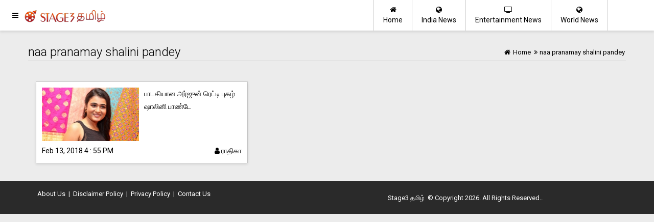

--- FILE ---
content_type: text/html; charset=UTF-8
request_url: https://tamil.stage3.in/tag/naa-pranamay-shalini-pandey
body_size: 3576
content:

<!doctype html>
<html lang="ta">
<head>
<meta http-equiv="Content-Type" content="text/html; charset=utf-8"/>


<meta name="viewport" content="width=device-width, initial-scale=1.0" />


<meta name="HandheldFriendly" content="true" />
<meta name="theme_color" content="#7ebe34" />
<meta name="theme-color" content="#7ebe34" />
<link rel="icon" href="/images/s3t-512.png" sizes="512x512" />
<link rel="icon" href="/images/s3t-256.png" sizes="256x256" />
<link rel="icon" href="/images/s3t-192.png" sizes="192x192" />
<link rel="icon" href="/images/s3t-128.png" sizes="128x128" />
<link rel="icon" href="/images/s3t-96.png" sizes="96x96" />
<link rel="icon" href="/images/s3t-64.png" sizes="64x64" />



<link rel="apple-touch-icon" href="/images/apple-ios-icon.png" />

 
<link rel="manifest" href="/manifest.json" />

<title>naa pranamay shalini pandey </title>
<meta name="keywords" content="Politics News, Entertainment News, World News, educational news, Breaking news in India, Tamilnadu politics, news publications " />



<meta name="description" content="எங்கள் இணையத்தளத்தில் சினிமா சம்மந்தப்பட்ட புதிய செய்திகள் மற்றும் இந்தியாவில் நடக்கும் மற்ற நிகழ்வுகள் பற்றிய அண்மை செய்திகளை படிக்கலாம். " />

<meta name="copyright" content="Copyright (c) 2026 Stage3 தமிழ்"/>
<link rel="shortcut icon" href="/favicon.ico" type="image/x-icon" />
<link rel="icon" href="/favicon.ico" type="image/x-icon" />
<meta name="robots" content="index, follow" />


<link rel="canonical" href="https://tamil.stage3.in/tag/naa-pranamay-shalini-pandey" />




<link rel='amphtml' href='https://tamil.stage3.in/tag/naa-pranamay-shalini-pandey/amp' />
<script async defer src="//platform.instagram.com/en_US/embeds.js"></script>





<link rel="stylesheet" href="https://maxcdn.bootstrapcdn.com/font-awesome/4.7.0/css/font-awesome.min.css" />
<link rel="stylesheet" href="https://fonts.googleapis.com/css?family=Roboto:100,100i,300,300i,400,400i,500,500i,700,700i,900,900i" />

<link rel="stylesheet" href="https://tamil.stage3.in/user_css/inner_style.css?1768277195" />
<link rel="stylesheet" href="https://tamil.stage3.in/user_css/custom.css?1768277195" />




<style>
.main-page-logo {background-image:url(https://tamil.stage3.in/images/logo.png);background-repeat:no-repeat;}
</style>
<script async src="//pagead2.googlesyndication.com/pagead/js/adsbygoogle.js"></script>
<script>
     (adsbygoogle = window.adsbygoogle || []).push({
          google_ad_client: "ca-pub-7255650080093064",
          enable_page_level_ads: true
     });
</script>



</head>

	
<body>


		
	    <div id="imask" class="imask" style="display: none;">
    </div>
	<div id="mySidenav" class="sidenav main-page-logo sidemenu">
    <div class="height60 main-page-logo" id="side-menu-logo">&nbsp;</div>
	<a href="javascript:void(0)" class="closebtn" onclick="closeNav()">&times;</a> 
	<div class="menu">
	<a href="https://tamil.stage3.in/" title="Stage3 தமிழ்"><i class="fa fa-home"></i> &nbsp; Home</a>
       
    <a href='https://tamil.stage3.in/movie-news' title='பொழுதுபோக்கு'><i class='fa fa-list'></i> &nbsp; பொழுதுபோக்கு</a><a href='https://tamil.stage3.in/india-news' title='இந்தியா'><i class='fa fa-list'></i> &nbsp; இந்தியா</a><a href='https://tamil.stage3.in/world-news' title='World News'><i class='fa fa-list'></i> &nbsp; World News</a><a href='https://tamil.stage3.in/technology-news' title='Technology News'><i class='fa fa-list'></i> &nbsp; Technology News</a><a href='https://tamil.stage3.in/politics-news' title='Politics News'><i class='fa fa-list'></i> &nbsp; Politics News</a><a href='https://tamil.stage3.in/sports-news' title='Sports News'><i class='fa fa-list'></i> &nbsp; Sports News</a><a href='https://tamil.stage3.in/health-news' title='Health News'><i class='fa fa-list'></i> &nbsp; Health News</a><a href='https://tamil.stage3.in/business-news' title='Business News'><i class='fa fa-list'></i> &nbsp; Business News</a><a href='https://tamil.stage3.in/tours-and-travels' title='Tours and Travels'><i class='fa fa-list'></i> &nbsp; Tours and Travels</a><a href='https://tamil.stage3.in/education-news' title='Education News'><i class='fa fa-list'></i> &nbsp; Education News</a>    	<a href='https://tamil.stage3.in/about-us' title='About Us' class='color-black'><i class='fa fa-envelope'></i> &nbsp; About Us</a><a href='https://tamil.stage3.in/disclaimer-policy' title='Disclaimer Policy' class='color-black'><i class='fa fa-envelope'></i> &nbsp; Disclaimer Policy</a><a href='https://tamil.stage3.in/privacy-policy' title='Privacy Policy' class='color-black'><i class='fa fa-envelope'></i> &nbsp; Privacy Policy</a>	<a href="https://tamil.stage3.in/contact-us" title="Stage3 தமிழ்"><i class="fa fa-envelope-o"></i> &nbsp; Contact Us</a>
	</div>  
  
 
      
</div>
<header>
	<button   onclick="openNav();" class="ampstart-btn caps m2 header-icon-1"><i class="fa fa-navicon" title="Menu"></i> </button>
	
    <a href="https://tamil.stage3.in/" class="header-logo col-md-3 main-subpage-logo main-page-logo" title="Stage3 தமிழ்">
       
    </a>
    
    <div class="main-header-menu container mobile-hide">
        
        
            	
        <div class="content">
                
        <a href="https://tamil.stage3.in/world-news" class="header-icon-2 float-right " title="World News"><i class="fa fa-globe"></i><br/>World News</a>
        <a href="https://tamil.stage3.in/movie-news" class="header-icon-2 float-right " title="Entertainment News"><i class="fa fa-tv"></i><br/>Entertainment News</a>
        <a href="https://tamil.stage3.in/india-news" class="header-icon-2 float-right " title="India News"><i class="fa fa-globe"></i><br/>India News</a>            	
        
        <a href="https://tamil.stage3.in/" class="header-icon-2 float-right first " title="Home" ><i class="fa fa-home"></i><br/>Home</a>
        </div>
    </div>    
</header>

	
	<div class="page-content">
	<div class="main-article-list">
    <div class='container'>
        <div class='row'>
	    <div class='breadcrumb'>
		
		<div class='bc-right  brade_crum abrdacrum'>
			<a href='https://tamil.stage3.in/' title='Stage3 தமிழ்'><i class='fa fa-home'></i> <span>Home</span></a><span><i class='fa fa-angle-double-right'></i></span><span>naa pranamay shalini pandey</span>		</div>		            
		<div class='bc-left'><h1 class='thin'>naa pranamay shalini pandey</h1></div>		            
		<div class='clear'></div>

		<div class='decoration'></div>	
	    </div>	
            <div class='col-md-9'>
		                <div class='article-list'>
                                <div class='col-md-6'>
                                    <div class='material-box-full'>
                                        <div class='img'><a href='https://tamil.stage3.in/movie-news/arjun-reddy-actress-shalini-pandey-turns-singer' title='பாடகியான அர்ஜுன் ரெட்டி புகழ் ஷாலினி பாண்டே' class='color-black'><div class='img'><img class='responsive-img' src='https://tamil.stage3.in/root_upld/general-news/2018/02/ART557339569342685/t2_16748201802131106.jpg' alt="shalini pandey singing song release " layout='responsive' width='100%'></img></div></a></div>
                                        <div class='list-content'>
                                        <div class='title'><h5 class='thin'><a href='https://tamil.stage3.in/movie-news/arjun-reddy-actress-shalini-pandey-turns-singer' title='பாடகியான அர்ஜுன் ரெட்டி புகழ் ஷாலினி பாண்டே' class='color-black'>பாடகியான அர்ஜுன் ரெட்டி புகழ் ஷாலினி பாண்டே</a></h5></div>
                                        
                                        <div class='clear'></div>
                                        <div class='post-date'>Feb 13, 2018 4 : 55 PM <a href='https://tamil.stage3.in/author/rathiga' title='ராதிகா' rel='author'><i class='fa fa-user'></i>&nbsp;ராதிகா</a></div>
                                        </div>
                                        <div class='clear'></div>
                                    </div>
                                    
                                </div></div><div class='clear'></div>                <div class='clear'></div>
            </div>
	    <div class='col-md-3'>


	    </div> 		
        </div>            
            
        <div class='clear'></div>
    </div>            
</div>    
</div>    

    <script type="application/ld+json">
                                    {
                                     "@context": "http://schema.org",
                                     "@type": "BreadcrumbList",
                                     "name": "naa pranamay shalini pandey",
                                     "url": "https://tamil.stage3.in/",
                                     "itemListElement":
                                     [
                                      {
                                       "@type": "ListItem",
                                       "position": 1,
                                       "item":
                                       {
                                        "@id": "https://tamil.stage3.in/",
                                        "name": "Home"
                                        }
                                      }
                                     ]
                                    }
                                    </script><script  type="application/ld+json">
{
        "@context" : "https://schema.org", 
        "@type": "WebPage",
        "description": "எங்கள் இணையத்தளத்தில் சினிமா சம்மந்தப்பட்ட புதிய செய்திகள் மற்றும் இந்தியாவில் நடக்கும் மற்ற நிகழ்வுகள் பற்றிய அண்மை செய்திகளை படிக்கலாம். " ,
         "url":"https://tamil.stage3.in/articles-list",
        "name": "naa pranamay shalini pandey",
        "publisher": {
        "@type": "Organization",
        "name": "Stage3 தமிழ்",
        "url":"https://tamil.stage3.in/",
        "sameAs" : [ 
    			"https://twitter.com/stage3newsin",
			"https://facebook.com/stage3news",
            "https://www.youtube.com/stage3news"
    		   ],
         "logo": {
          "@type": "ImageObject",
          "url": "https://tamil.stage3.in/images/s3tamil-news-wide-logo.png",
          "width": 600,
          "height": 60
        }
      }        
} 
</script>

        <div class="footer">
    <div class="container">
        <div class="col-md-7 links center-footer">
            <a href='https://tamil.stage3.in/about-us' title='About Us' class='color-black'>About Us</a><span> | </span><a href='https://tamil.stage3.in/disclaimer-policy' title='Disclaimer Policy' class='color-black'>Disclaimer Policy</a><span> | </span><a href='https://tamil.stage3.in/privacy-policy' title='Privacy Policy' class='color-black'>Privacy Policy</a> <span> | </span>
            <a href="https://tamil.stage3.in/contact-us" title="Contact Us" class="color-black">Contact Us</a>
        </div>
        <div class="col-md-5 links center-footer">
            <p class="center-text"><a href="">Stage3 தமிழ்</a> &copy; Copyright 2026. All Rights Reserved..</p>
        </div>
        
        <div class="clear"></div>
        
    </div>    
</div>		
	</div>



</body>

<script>
function openNav() {
    document.getElementById("mySidenav").style.width = "250px";
    document.getElementById("imask").style.display = "block";
}

function closeNav() {
    document.getElementById("mySidenav").style.width = "0";
    document.getElementById("imask").style.display = "none";
}
</script>
<script data-schema="Organization" type="application/ld+json">
		{
			"@context": "http://schema.org",
			"@type": "Organization",
			"name": "Stage3 தமிழ்",
			"url":"https://tamil.stage3.in/",
            "address": {
            "@type": "PostalAddress",
            "streetAddress": "199, ArasanKadu, Sankari Main Road,, Pallipalayam",
            "addressLocality": "Namakkal",
            "addressRegion": "Tamil Nadu",
            "postalCode": "638008",
            "Telephone": "+914288241441"
            },
		   	"sameAs" : [ 
			"https://www.facebook.com/stage3news/",
			"https://twitter.com/stage3newsin",
            "https://www.youtube.com/stage3news"
			],
			"logo": {
			     "@context": "https://schema.org",
			      "@type": "ImageObject",
                  "name": "Stage3 தமிழ்",
			      "url": "https://tamil.stage3.in/images/s3tamil-news-wide-logo.png",
			      "width": 695,
			      "height": 100	
			}
}
</script>

<!-- Global site tag (gtag.js) - Google Analytics -->
<script async src="https://www.googletagmanager.com/gtag/js?id=UA-109152111-1"></script>
<script>
  window.dataLayer = window.dataLayer || [];
  function gtag(){dataLayer.push(arguments);}
  gtag('js', new Date());

  gtag('config', 'UA-109152111-1');
</script>


<script>

if ('serviceWorker' in navigator) {
  window.addEventListener('load', function() {
    navigator.serviceWorker.register('/rasusws3t.js').then(function(registration) {
      // Registration was successful
      console.log('ServiceWorker registration successful with scope: ', registration.scope);
    }, function(err) {
      // registration failed :(
      console.log('ServiceWorker registration failed: ', err);
    });
  });
}  
</script>


</html>


--- FILE ---
content_type: text/html; charset=utf-8
request_url: https://www.google.com/recaptcha/api2/aframe
body_size: 264
content:
<!DOCTYPE HTML><html><head><meta http-equiv="content-type" content="text/html; charset=UTF-8"></head><body><script nonce="Mehg-Dovn1R-frhcXEbLIw">/** Anti-fraud and anti-abuse applications only. See google.com/recaptcha */ try{var clients={'sodar':'https://pagead2.googlesyndication.com/pagead/sodar?'};window.addEventListener("message",function(a){try{if(a.source===window.parent){var b=JSON.parse(a.data);var c=clients[b['id']];if(c){var d=document.createElement('img');d.src=c+b['params']+'&rc='+(localStorage.getItem("rc::a")?sessionStorage.getItem("rc::b"):"");window.document.body.appendChild(d);sessionStorage.setItem("rc::e",parseInt(sessionStorage.getItem("rc::e")||0)+1);localStorage.setItem("rc::h",'1768277197670');}}}catch(b){}});window.parent.postMessage("_grecaptcha_ready", "*");}catch(b){}</script></body></html>

--- FILE ---
content_type: text/css
request_url: https://tamil.stage3.in/user_css/inner_style.css?1768277195
body_size: 6659
content:
html {padding:0;margin:0;}
* {-webkit-box-sizing: border-box;-moz-box-sizing: border-box;box-sizing: border-box;}
:after, :before {-webkit-box-sizing: border-box;-moz-box-sizing: border-box;box-sizing: border-box;}
.container {padding: 0 15px;margin: 0 auto;}
@media (min-width:768px) {
    .container {width: 750px;}
}@media (min-width:992px) {
    .container {width: 970px;}
}@media (min-width:1200px) {
    .container {width: 1170px;}
}
.row {margin-right: -15px;margin-left: -15px;}
.col-md-1, .col-md-10, .col-md-11, .col-md-12, .col-md-2, .col-md-3, .col-md-4, .col-md-5, .col-md-6, .col-md-7, .col-md-8, .col-md-9{position: relative;min-height: 1px;padding-right: 15px;padding-left: 15px;}
@media (min-width:992px) {
.col-md-1, .col-md-10, .col-md-11, .col-md-12, .col-md-2, .col-md-3, .col-md-4, .col-md-5, .col-md-6, .col-md-7, .col-md-8, .col-md-9 {float: left;}
.col-md-12 {width: 100%}
.col-md-11 {width: 91.66666667%}
.col-md-10 {width: 83.33333333%}
.col-md-9 {width: 75%}
.col-md-8 {width: 66.66666667%}
.col-md-7 {width: 58.33333333%}
.col-md-6 {width: 50%}
.col-md-5 {width: 41.66666667%}
.col-md-4 {width: 33.33333333%}
.col-md-3 {width: 25%}
.col-md-2 {width: 16.66666667%}
.col-md-1 {width: 8.33333333%}
} 
.color-white{color:white;}
.align-center{text-align:center;}
.lightbox {background: rgba(0,0,0,0.8);width: 100%;height: 100%;position: absolute;display: flex;align-items: center;justify-content: center;}
body{font-family:'Roboto', sans-serif; font-size:13px; background-color:#ececec;}
.color-black{color:#000000;}
.bg-magenta-light{background-color: #9b59b6; color:#FFFFFF}
.bg-gray-dark{background-color: #95a5a6; color:#FFFFFF}
.bg-green-dark{background-color: #2abb67; color:#FFFFFF}
.button-center{width:130px; margin-left:auto; margin-right:auto; display:block; text-align:center;margin:auto;padding:10px 0;}
.facebook-bg{background-color:#3b5998; color:#FFFFFF;}
.linkedin-bg{background-color:#0077B5; color:#FFFFFF;}
.twitter-bg{background-color:#4099ff; color:#FFFFFF;}
.google-bg{ background-color:#d34836; color:#FFFFFF;}
.whatsapp-bg{ background-color:#34AF23; color:#FFFFFF;}
.pinterest-bg{ background-color:#C92228; color:#FFFFFF;}
.sms-bg{ background-color:#27ae60; color:#FFFFFF;}
.mail-bg{ background-color:#3498db; color:#FFFFFF;}
.youtube-bg{ background-color:#D12827; color:#FFFFFF;}
.phone-bg{ background-color:#27ae60; color:#FFFFFF;}
.telegram-bg{ background-color:#0088cc; color:#FFFFFF;}
.skype-bg{ background-color:#12A5F4; color:#FFFFFF;}
.facebook-color{    color:#3b5998;}
.linkedin-color{    color:#0077B5;}
.twitter-color{     color:#4099ff;}
.google-color{      color:#d34836;}
.whatsapp-color{    color:#34AF23;}
.pinterest-color{   color:#C92228;}
.sms-color{         color:#27ae60;}
.mail-color{        color:#3498db;}
.youtube-color{     color:#D12827;}
.phone-color{       color:#27ae60;}
.skype-color{       color:#12A5F4;}
h1{ font-size:24px; line-height:34px; font-weight:600;}
h2{ font-size:21px; line-height:32px; font-weight:600;}
h3{ font-size:18px; line-height:30px; font-weight:600;}
h4{ font-size:17px; line-height:28px; font-weight:600;}
h5{ font-size:16px; line-height:26px; font-weight:600;}
h6{ font-size:15px; line-height:22px; font-weight:800;}
.thin{font-weight:300;}
.thiner{font-weight:400;}
.boder{font-weight:600;}
.bold{font-weight:700;}
.center-text{text-align:center; display:block;}
.round-image{border-radius:500px;}
p a{display:inline;}
.content{padding:0px 20px 0px 20px; margin-bottom:30px; display:block;}
.container{margin-bottom:30px}
.clear{clear:both}
* {margin: 0;padding: 0;border: 0;font-size: 100%;vertical-align: baseline;outline: none;font-size-adjust: none;-webkit-text-size-adjust: none;-moz-text-size-adjust: none;-ms-text-size-adjust: none;-webkit-tap-highlight-color: rgba(0,0,0,0);-webkit-font-smoothing: antialiased;-webkit-transform: translate3d(1,1,1);transform:translate3d(1,1,1);text-rendering: auto;-webkit-font-smoothing: antialiased;-moz-osx-font-smoothing: grayscale;}
div, p, img, blockquote, form, fieldset, textarea, input, label, iframe, code, pre {display: block;	position:relative;}
p{line-height:26px;font-weight:400;color:#00000;margin-bottom:30px;}
.related-news p, .other-news p {color:#666666;}   
a{text-decoration:none; color:#000000;} 
.decoration, .decoration-no-bottom{height:1px;background-color:rgba(0,0,0,0.1);}
.deco{height:1px; margin-bottom:30px;}
.deco-box .deco{width:10%;float:left;height:5px;}
.decoration{margin-bottom:30px;}
#sidebar{width:270px;background-color:#e7512f;color:#FFFFFF;}
.sidebar-header{background-size:163px 50px;background-position:9px 6px;background-repeat:no-repeat;width:270px;height:60px;background-color:#FFFFFF;}
.sidebar-logo{background-size:100px 17px;background-repeat:no-repeat;height:39px;width:163px;background-position:30px 35px;}
.sidebar-logo em{display:block;padding-left:30px;padding-top:60px;position:relative;color:rgba(255,255,255,0.7);font-style: normal;font-size:11px;}
#sidebar *{user-select: none;}
#sidebar .menu{list-style:none;padding:0px;margin:0px;color:#FFFFFF;}
#sidebar .menu li{height:55px;line-height:57px;padding-left:10px;transition:all 250ms ease;color:#FFFFFF;}
#sidebar .menu li a{font-size:14px;padding-left:40px;color: white;}
#sidebar .menu li i {font-size:15px;padding-right:20px;position:absolute;left:15px;height:57px;width:20px;text-align: center;line-height:57px;}
#sidebar .menu li:hover{background-color:#FFFFFF; transition:all 250ms ease;}
#sidebar .menu li:hover a {color:#000000;}
#sidebar .submenu h4{background-color:#e7512f;border:none;font-size:14px;font-weight: normal;padding-left:50px;height:55px;line-height:55px;}
#sidebar .submenu h4 i{position:absolute;height:55px;width:47px;line-height:55px;left:0px;text-align:center;font-size:15px;}
.submenu a {height:50px;padding-left:79px;color:#666666;}
.submenu a:last-child{margin-bottom:5px;}
.submenu a i{position:Absolute;height:40px;width:115px;text-align:center;line-height:19px;font-size:15px;left:0px;}
.page-content{z-index:999;margin-top:85px;}
.material-box{background-color:#FFFFFF;box-shadow: 0 2px 5px 1px rgba(0,0,0,0.1);margin-bottom:30px;padding:20px;}
.material-box-full{background-color:#FFFFFF;box-shadow: 0 2px 5px 1px rgba(0,0,0,0.1);margin-bottom:30px;padding:0 0px 0 0px;}
header{position:fixed;height:60px;z-index:9999;transition:all 250ms ease;left:0px;right:0px;top:0px;box-shadow: 0 2px 5px 1px rgba(0,0,0,0.1);background-color:#FFFFFF;}
.header-icon-1, .header-icon-2{position:absolute;line-height:60px;text-align:center;width:60px;display:block;font-size:14px;background-color:transparent;color:#000000;}
.header-icon-2{right:0px; top:0px;}
.header-icon-1{left:0px; top:0px; cursor:pointer;}
.header-logo{margin-left:45px;margin-top:7px;background-repeat: no-repeat;background-position:center center;background-size:163px 39px;width:163px;height:75%;display:block;}
.header-menu {background-repeat: no-repeat;background-position:center center;background-size:80px 14px;width:100px;height:60px;display:block;}
.social-icons{width:150px;margin:0 auto;}
.social-round a{border-radius:50px;}
.social-icons-small{width:95px;margin:0 auto;}
.social-icons a{line-height:35px;width:35px;height:35px;margin-left:10px;margin-right:5px;float:left;font-size:12px;text-align:center;}
.social-icons-small a{line-height:35px;width:35px;height:35px;margin-left:5px;margin-right:5px;float:left;text-align:center;display:inline-block;}
.button{display:inline-block;padding:10px 15px;margin:0px 0px 10px 0px;font-size:1.1em;transition:all 250ms ease;}
.button:hover{opacity:0.9; transition:all 250ms ease;}
.icon-square, .icon-round{width:40px;height:40px;line-height:40px;text-align:center;display:inline-block;margin-left:6px;margin-right:6px;font-size:14px;}
.icon-square:hover, .icon-round:hover{opacity:0.9;}
.icon-round{border-radius:45px;}
.author-list .img-responsive {margin:auto auto 20px auto;width:200px;}
.author-list {font-size:15px;padding-top:15px;}
.author-list h5 {font-weight:normal;font-weight:bold;}
.author-list .article-count {margin-bottom:0px;}
.author-list .author-desc {padding:10px 0 0;line-height:23px;font-style:italic;margin-bottom:0;}
.author-list .col-md-4 {padding:0 0 10px;line-height:23px;}
.author-list .info a {text-decoration:underline;}
.author-list a.view-more {margin-bottom:20px;display:inline-block;background:#FB3365;padding:5px;font-size:14px;margin-top:10px;color:white;border-radius:5px;text-decoration:none;}
.author-list .facebook-bg,.author-list .twitter-bg {font-size:17px;display:inline-block;padding:7px 12px;margin:2px;}
.page-404 h1{font-size:60px; line-height:70px; margin-top:70px;}
.page-404 a{margin-bottom:100px;}
.page-soon h1{font-size:60px; line-height:70px; margin-top:70px;}
.page-soon h6{font-size:24px;}
.page-soon .social-icons{margin-bottom:100px;}
.timeline-2{overflow:hidden; padding:50px 20px 0px 20px; margin-top:-25px; margin-bottom:50px;}
.timeline-2 .timeline-deco{top:0px;position:absolute;left:50px;width:1px;bottom:0px;background-color:rgba(0,0,0,0.15);}
.timeline-2 .timeline-icon{width:40px;height:40px;border-radius:40px;line-height:40px;text-align:center;font-size:18px;background-color:#FFFFFF;border:solid 1px rgba(0,0,0,0.2);margin-left:10px;}
.timeline-2 .container{background-color:#FFFFFF;margin-left:70px;margin-top:0px;padding:25px 10px;box-shadow: 0 2px 5px 1px rgba(0,0,0,0.1);min-height:150px;}
.timeline-2 .date-lay {margin-left:70px;margin-top:-9px;padding:0px;color:#000000;display:inline-block;top:-28px;}
.timeline-2 .container .col-md-6 {margin-bottom:20px;font-weight:normal;min-height:70px;}
.timeline-2 .container .col-md-6 h6 {font-weight: 400;}
.timeline-2 .container .col-md-6 h6 span.category {display:inline-block;background:#34495e;padding:1px 7px;line-height:18px;color:#FFFFFF;display:inline-block;font-size:12px;border-radius:500px;margin-top:5px;}
.news-slider .amp-carousel-button{display:none;}
.news-slider{margin-bottom:10px;}
.navigation {margin-top:20px}
.navigation a{margin-right:2px;margin-left:2px;}
.float-left {float:left;}
.float-right {float:right;}
.details-tag {padding:0 0 20px;}
.details-tag .tag li {padding:0;margin:0;list-style:none;background: green;display:inline-block;padding:0px 3px;margin:0 2px 2px;border-radius:5px;font-size:0.9em;line-height:20px;}
.details-tag .tag li a {color:#FFFFFF;font-size:0.9em;}
.pink-label {background: #9b59b6;display:inline-block;padding:0 3px;margin:0 2px 2px;border-radius:5px;color:#FFFFFF;font-size:0.7em;line-height:18px;}
.home-list.container {padding:0 7px;}  
.recent-list .col-md-4 .material-box-full {margin-bottom:0;padding:10px;font-size:1.1em;line-height:25px;border:#FFFFFF 1px solid;}
.recent-list .col-md-4 .material-box-full .img  {width:130px;float:left;margin-right:10px;z-index:2000;}
.recent-list .col-md-4 .material-box-full .list-content {z-index:1000;}
.recent-list .col-md-4 .material-box-full .list-content h5 {font-size:1.0em;line-height:25px;height: 80px;overflow:hidden;}
.recent-list .col-md-4 .material-box-full .list-content .post-date a {display:block;}
.recent-list .advertisement {height:125px;border-bottom:none;}
.home-list.container {padding:0 7px;}  
.non-amp-recent-list .col-md-6 .material-box-full {margin-bottom:0;padding:10px;font-size:1.1em;line-height:25px;border:#FFFFFF 1px solid;}
.non-amp-recent-list .col-md-6 .material-box-full .img  {width:130px;float:left;margin-right:10px;z-index:2000;}
.non-amp-recent-list .col-md-6 .material-box-full .list-content {z-index:1000;}
.non-amp-recent-list .col-md-6 .material-box-full .list-content h5 {font-size:1.0em;line-height:25px;height: 80px;overflow:hidden;}
.non-amp-recent-list .col-md-6 .material-box-full .list-content .post-date a {display:block;}
.non-amp-recent-list .advertisement {height:125px;border-bottom:none;}
.home-list.container {padding:0 7px;}  
.single-col .col-md-12 .material-box-full {margin-bottom:0;padding:10px;font-size:1.1em;line-height:25px;border:#FFFFFF 1px solid;}
.single-col .col-md-12 .material-box-full .img  {width:130px;float:left;margin-right:10px;z-index:2000;}
.single-col .col-md-12 .material-box-full .list-content {z-index:1000;}
.single-col .col-md-12 .material-box-full .list-content h5 {font-size:1.0em;line-height:25px;height: 80px;overflow:hidden;}
.single-col .col-md-12 .material-box-full .list-content .post-date a {display:block;}
.single-col .advertisement {height:125px;border-bottom:none;}
.article-list {padding-top:10px;}
.article-list .col-md-6 .material-box-full {margin-bottom:0;padding:10px;font-size:1.1em;line-height:25px;border:#FFFFFF 1px solid;}
.article-list .col-md-6 .material-box-full .img {width:75px;float:left;margin-right:10px;z-index:2000}
.article-list .col-md-6 .material-box-full .list-content {z-index:1000}
.article-list .col-md-6 .material-box-full .list-content h5 {font-size:1.0em;line-height:25px;height: 80px;overflow:hidden;}
.article-list .col-md-6 .material-box-full .list-content .post-date a {display:inline-block;float:right}
.article-list .advertisement {height:125px;border-bottom:none;}
.movie-details-article {padding-top:10px;}
.movie-details-article .col-md-4 {margin:3px;}
.movie-details-article .col-md-4 .material-box-full {margin-bottom:0;padding:10px;font-size:1.1em;line-height:25px;border:#FFFFFF 1px solid;}
.movie-details-article .col-md-4 .material-box-full .img {width:80px;float:left;margin-right:10px;z-index:2000}
.movie-details-article .col-md-4 .material-box-full .list-content {z-index:1000}
.movie-details-article .col-md-4 .material-box-full .list-content h5 {font-size:1.0em;line-height:18px;}
.movie-details-article .col-md-4 .material-box-full .list-content h5 a {height: 70px;overflow: hidden;display: block;line-height: 21px;}
.movie-details-article .advertisement {height:125px;border-bottom:none;}
.article-details .news-post-info {font-size:16px;line-height:25px;padding:5px 0;display:block;}
.article-details .news-post-info .pink-label {font-size:16px;line-height:20px;}
.article-details a.icon-round {margin:5px;}
.article-details .article-content {font-size:16px;}
.related-news {border-bottom:1px solid #E1E1E1;padding:0;padding-bottom:10px;margin-bottom:10px;}
.related-news .list-content h5,.related-news .list-content p, .related-news .list-content a {font-size:16px;line-height:25px;font-weight:300;color:#000000}
.related-news p {margin-bottom: 0;font-size:16px;}
.related-news p.published-date {float:left;font-size:13px;}
.related-news p.author {float:right;font-size:13px;}
.related-news p.author a {font-size:13px;color:#000000;}
.related-news .decoration {margin:5px 0 7px;padding:0 0 ;}
.other-news-list {border-bottom:1px solid #E1E1E1;padding:0;padding-bottom:10px;margin-bottom:10px;} 
.other-news-list h5,.other-news-list .other-news-list p, .other-news-list .list-content a {font-size:16px;line-height:25px;font-weight:300;color:#000000}
.other-news-list p {margin-bottom: 0;font-size:13px;}
.other-news-list p.published-date {float:left;font-size:13px;}
.other-news-list p.published-date a {color:#000000;}
.other-news-list p.author a {font-size:13px;color:#FFFFFF;float:right;margin-top: 5px;;}
.other-news-list p.author a.pink-label {line-height:20px;}
.other-news-list .decoration {margin:5px 0 7px;padding:0 0 ;}
.list-title {float:left;}
.all-news {float:right;padding:3px 0;font-size:14px;} 
.list-title h1 {color:#000000;font-size:.9em;padding-bottom:0;margin-bottom:0;line-height:20px;}
.all-news a {color:#000000;font-size:13px;line-height:20px;text-align:right;display:block;text-decoration:underline;}
.contactField{font-family:'Roboto', sans-serif;height:40px;line-height:40px;line-height:100%;width:100%;display:block;border:solid 1px rgba(0,0,0,0.1);text-indent:10px;transition:all 250ms ease;margin-bottom:20px;font-size:1em;}
.contactTextarea{font-family:'Roboto', sans-serif;padding-top:10px;min-height:80px;line-height:40px;line-height:100%;width:100%;display:block;border:solid 1px rgba(0,0,0,0.1);text-indent:10px;transition:all 250ms ease;margin-bottom:30px;font-size:1em;}
.field-title{margin-bottom:5px;font-size:1.1em;}
.form-control .response {display:block;min-height:20px;}
.form-control input, .form-control textarea {margin-bottom:5px;}
.form-control textarea {height:200px;}
.color-red{color:#c0392b;font-size:1.1em}
.color-green-dark{color:#2abb67;font-size:1.1em}
.contactForm {margin-top:10px;}
.contactForm .col-md-6 {margin:0;padding:0 20px 0 0 ;width:49%}
.contact-icon{color:#666666;line-height:30px;}
.contact-icon i{color:#1f1f1f;width:30px;}
.contact-us a {display:block;}
#main-article-details .breadcrumb .bc-left {float:left;}
#main-article-details .breadcrumb .bc-right {float:right;}
#main-article-details.main-movie-details .padding-top-0 {padding-top:0;}
.breadcrumb .bc-right {float:right;padding-top:10px;}
.breadcrumb .bc-right a, .breadcrumb .bc-right a:hover,.breadcrumb .bc-right a:focus	 {color:#000;}
.breadcrumb .bc-right a, .breadcrumb .bc-right span {margin:0 2px;}
.author-item a {color:#000000;}
.author-item p {margin-bottom:0;}
.pt40 {padding-top:42px;}
.dblock {display:block;}
.main-movie-list {background:white;padding:5px;margin-bottom:25px;border: 1px solid #CCCCCC;border-bottom:3px solid #e7512f;width:19%;float:left;margin:5px 5px 5px 5px;}
.main-movie-list .movie-img {padding:0;position:relative;}
.main-movie-list .movie-info h5 {font-weight:normal;font-size:14px;font-weight:normal;line-height:20px;height:50px;overflow:hidden;z-index:1000;padding:7px;}
.main-movie-list .movie-info h5 a {color:#e7512f;}
.main-movie-list .movie-info {height:40px;overflow:hidden}
.main-movie-list .movie-img label {position:absolute;z-index:1000;background-color: rgba(201, 76, 76, 0.9);top:0;padding:7px 20px;color:white;font-size:15px;}
.main-movie-list .movie-info label {margin-top:5px;font-size:12px;padding:10px;}
#movie-cast div.title {margin:0;font-weight: bold;}
#movie-cast div.cast-content {line-height:25px;margin-bottom:15px;}
#movie-cast div.cast-content a {color:#090909;text-decoration:none;line-height:25px;font-size:15px;}
#movie-cast div.cast-content a:hover {text-decoration: underline;}
.common-img-responsive {margin:auto auto 20px auto;width:100%;}
div.movie-images {background:#c9c7c7;padding:5px;border:1px solid;border:1px solid #adadad;margin-bottom:15px; }
div#movie-trillers div div{position:relative;top:10%;}
div#movie-trillers div div a .youtube-play{position:absolute;top:42%;z-index:1000;color:red;font-size:60px;left:42%;}
.celebrity-movie-list {width:230px;float:left;}
.celebrity-movie-list .material-box-full {margin:5px;padding:5px;}
.celebrity-movie-list .material-box-full .img .img img {height:280px;}
.celebrity-movie-list .material-box-full .list-content .title {height: 50px;overflow-y: hidden;padding: 7px 0;}
.celebrity-movie-list .material-box-full .list-content .title {line-height: 20px;}
.celebrity-movie-list .material-box-full .list-content .title a {font-size:14px;}
@media only screen and (min-width: 250px) and (max-width: 359px) {
    .center-footer{text-align:center; display:block;}	
    .ads {margin:20px 0 20px;}
    .header-menu {padding:15px 10px;float:left;width:auto;display:none;}
    .header-menu h4 {color:#000000;}
    .mobile-md-12 {margin:0 7px;}     
    .content-pages .container {padding:0 7px;}	
    .breadcrumb .decoration,.breadcrumb {padding:0 7px;margin:0 0 5px;}  
    .breadcrumb .bc-left {float:none;}
    .breadcrumb .bc-left h1 {margin-botton:0;padding-bottom:0;}
    .breadcrumb .bc-right {float:none;padding-top:0;margin-bottom:5px;clear:both;} 	
    #main-article-details .col-md-9, #main-article-details .col-md-10, #main-article-details .col-md-7, #main-article-details .col-md-5 {padding:0;}
    #main-article-details .col-md-4 , #main-article-details .col-md-8,#main-article-details .col-md-3 {padding: 0;}
    #main-article-details .author-details .col-md-2 {width:130px;margin:auto auto 20px auto;}
    .related-news .list-img {padding-bottom:7px;padding-top:20px;float: left;width:100px;}
    .main-article-list .col-md-9 {padding:0 7px;}
    .article-list .col-md-10 {padding: 0;margin: 0;}
    .article-list .col-md-6  {padding:0;margin:0px 0 5px 0;border:1px solid #CCCCCC;}
    .author-details {font-size:016px;padding-top:15px;}
    .author-details h5 {font-weight:normal;margin-bottom:10px;}
    .author-details .author-desc {padding:20px 0 0;line-height:20px;font-style:italic;}
    .author-details .img-responsive {border-radius:500px;margin:auto auto 20px auto;width:200px;}
    .author-details label.title {font-weight:bold;padding:10px 0 5px;}
    .author-details .material-box .col-md-3 {width:250px;margin:auto;margin-bottom:10px;}
    .author-details .material-box .col-md-4 {padding:10px;}
    .author-details .material-box .col-md-9 {margin-bottom:10px;}
    .author-details .material-box .col-md-9 a {font-weight:bold;color:#000000;margin-top:10px;}
    .main-author-details .profile-followers { background: #FB3365;padding: 6px 13px;color: #FFFFFF;display: inline-block;margin-top: 20px;margin-bottom: 20px;border-radius: 15%;font-size: 18px;}
    .main-author-details  .container {padding:0 7px;}
    .main-author-details .material-box {padding:0 0 20px 0;margin:15px 15px 26px;}
    .timeline-2 {padding:20px 0;}
    .timeline-2 .timeline-deco {left:20px;}
    .timeline-2 .timeline-icon {margin:0;} 
    .timeline-2 .date-lay {margin-left:50px;}
    .main-author-details .timeline-2 .container {margin-left:30px;}
    .main-author-details .timeline-2 .container .col-md-11,.main-author-details .timeline-2 .container .col-md-6 {padding:10px;}
    .timeline-2 .container .col-md-6{margin-bottom:0px;border-bottom:1px solid #E6E6E6;} 
    .timeline-2 .container .col-md-6 h6 {font-size:14px;}
    .home-list .col-md-10 {padding: 0;margin: 0;}
    .recent-list .col-md-4  {padding-bottom:6px;padding:0;margin:0px 0 5px 0;border:1px solid #CCCCCC;}
    .contact-us {padding:0 7px;}
    .contact-us .col-md-8 {padding:0;}
    .contactForm .col-md-6 {width:100%;}
    .mobile-hide {display:none;}	
    content.mobile-show {display:block;}	
    .movies-list-containter .container {padding:0;margin:0;}
    .main-movie-list {width:48%;float:left;margin:2px;}
    .main-movie-list .movie-img .img-responsive {display: block;max-width: 100%;height: 200px;margin:auto}
    .main-movie-list .movie-img label {position:absolute;z-index:1000;background-color: rgba(201, 76, 76, 0.9);top:0;padding:7px 10px;color:white;font-size:12px;}
    .main-movie-list .movie-info {display:none;}
    .movie-details-article div.col-md-4 {padding:0;}
    #main-article-details .article-content {line-height:24px;}
}    
@media only screen and (min-width: 360px) and (max-width: 399px) {
    .center-footer{text-align:center; display:block;}	
    .ads {margin:20px 0 20px;} 
    .header-menu {padding:15px 10px;float:left;width:auto;display:none;}
    .header-menu h4 {color:#000000;}
    .mobile-md-12 {margin:0 7px;} 
    .content-pages .container {padding:0 7px;}	
    .breadcrumb .decoration,.breadcrumb {padding:0 7px;margin:0 0 5px;}  
    .breadcrumb .bc-left {float:none;}
    .breadcrumb .bc-left h1 {margin-botton:0;padding-bottom:0;}
    .breadcrumb .bc-right {float:none;padding-top:0;margin-bottom:5px;clear:both;}
	#main-article-details .col-md-9, #main-article-details .col-md-10, #main-article-details .col-md-7, #main-article-details .col-md-5 {padding:0;}
    #main-article-details .col-md-4 , #main-article-details .col-md-8,  #main-article-details .col-md-3 {padding: 0 0px;}
    #main-article-details .author-details .col-md-2 {width:130px;margin:auto auto 20px auto;}
    .related-news .list-img {padding-bottom:7px;padding-top:20px;float: left;width:100px;}
    .main-article-list .col-md-9 {padding:0 7px;}
    .article-list .col-md-10 {padding: 0;margin: 0;}
    .article-list .col-md-6  {padding:0;margin:0px 0 5px 0;border:1px solid #CCCCCC;}
    .article-list .col-md-6 .material-box-full .img {width:140px;float:left;margin-right:10px;}
    .author-details {font-size:016px;padding-top:15px;}
    .author-details h5 {font-weight:normal;margin-bottom:10px;}
    .author-details .author-desc {padding:20px 0 0;line-height:20px;font-style:italic;font-size:016px;}
    .author-details .img-responsive {border-radius:500px;width:200px;margin:auto auto 20px;}
    .author-details label.title {font-weight:bold;padding:10px 0 0;}
    .author-details .material-box .col-md-3 {width:250px;margin:auto;margin-bottom:10px;}
    .author-details .material-box .col-md-4 {padding:10px;}
    .author-details .material-box .col-md-9 {margin-bottom:10px;}
    .author-details .material-box .col-md-9 a {font-weight:bold;color:#000000;margin-top:10px;}
    .main-author-details .profile-followers {background:#FB3365;padding:10px 20px;color:#FFFFFF;display:inline-block;margin-top:20px;margin-bottom:20px;border-radius:15%;font-size:30px;}
    .main-author-details  .container {padding:0;}
    .main-author-details .material-box {padding:0 0 20px 0;margin:15px 15px 26px;}
    .timeline-2 {padding:20px 0;}
    .timeline-2 .timeline-deco {left:20px;}
    .timeline-2 .timeline-icon {margin:0;} 
    .timeline-2 .date-lay {margin-left:50px;}
    .main-author-details .timeline-2 .container {margin-left:30px;}
    .main-author-details .timeline-2 .container .col-md-11,.main-author-details .timeline-2 .container .col-md-6 {padding:10px;}
    .timeline-2 .container .col-md-6{margin-bottom:0px;border-bottom:1px solid #E6E6E6;} 
    .timeline-2 .container .col-md-6 h6 {font-size:14px;}
    .home-list .col-md-10 {padding: 0;margin: 0;}
    .recent-list .col-md-4  {padding-bottom:6px;padding:0;margin:0px 0 5px 0;border:1px solid #CCCCCC;}
    .recent-list .col-md-4 .material-box-full .list-content .post-date a {display:inline-block;float:right}
    .non-amp-recent-list .col-md-6  {padding-bottom:6px;padding:0;margin:0px 0 5px 0;border:1px solid #CCCCCC;}
    .non-amp-recent-list .col-md-6 .material-box-full .list-content .post-date a {display:inline-block;float:right}
    .single-col .col-md-12  {padding-bottom:6px;padding:0;margin:0px 0 5px 0;border:1px solid #CCCCCC;}
    .single-col .col-md-12 .material-box-full .list-content .post-date a {display:inline-block;float:right}
    .contact-us {padding:0 7px;}
    .contact-us .col-md-8 {padding:0;}
    .contactForm .col-md-6 {width:100%;}
    .mobile-hide {display:none;}	    
    content.mobile-show {display:block;}
    .movies-list-containter .container {padding:0;margin:0;margin:auto;width: 360px;;}
    .main-movie-list {width:46%;float:left;margin:6px;}
    .main-movie-list .movie-img .img-responsive {display: block;max-width: 100%;height: 237px;margin:auto;}
    .main-movie-list .movie-img label {position:absolute;z-index:1000;background-color: rgba(201, 76, 76, 0.9);top:0;padding:7px 10px;color:white;font-size:12px;}
    .main-movie-list .movie-info {display:none;}
    #movie-cast {padding:20px 10px;margin-top: 20px;}
    #main-article-details .article-content {line-height:24px;padding:0 10px;}
}    
@media only screen and (min-width: 400px) and (max-width: 599px) {
    .center-footer{text-align:center; display:block;}	
    .ads {margin:20px 0 20px;}
    .header-menu {padding:15px 10px;float:left;width:auto;display:none;}
    .header-menu h4 {color:#000000;}
    .mobile-md-12 {margin:0 7px;} 
    .content-pages .container {padding:0 7px;}	
    .breadcrumb .decoration,.breadcrumb {padding:0 7px;margin:0 0 5px;}  
    .breadcrumb .bc-left {float:none;}
    .breadcrumb .bc-left h1 {margin-botton:0;padding-bottom:0;}
    .breadcrumb .bc-right {float:none;padding-top:0;margin-bottom:5px;clear:both;}
    #main-article-details .col-md-9, #main-article-details .col-md-10, #main-article-details .col-md-7, #main-article-details .col-md-5 {padding:0;}
    #main-article-details .col-md-4 , #main-article-details .col-md-8, #main-article-details .col-md-3 {padding: 0 0px;}
    #main-article-details .author-details .col-md-2 {width:130px;margin:auto auto 20px auto;}
    .related-news .list-img {padding-bottom:7px;padding-top:20px;float: left;width:175px;}
    .main-article-list .col-md-9 {padding:0 7px;}
    .article-list .col-md-10 {padding: 0;margin: 0;}
    .article-list .col-md-6  {padding:0;margin:0px 0 5px 0;border:1px solid #CCCCCC;}
    .article-list .col-md-6 .material-box-full .img {width:140px;float:left;margin-right:10px;}
    .author-details {font-size:016px;padding-top:15px;}
    .author-details h5 {font-weight:normal;margin-bottom:10px;}
    .author-details .author-desc {padding:20px 0;line-height:20px;font-style:italic;font-size:16px;}
    .author-details .img-responsive {border-radius:500px;width:250px;margin:auto auto 20px;}
    .author-details label.title {font-weight:bold;padding:10px 0 0;}
    .author-details .material-box .col-md-3 {width:250px;margin:auto;margin-bottom:10px;}
    .author-details .material-box .col-md-4 {padding:10px;}
    .author-details .material-box .col-md-9 {margin-bottom:10px;}
    .author-details .material-box .col-md-9 a {font-weight:bold;color:#000000;margin-top:10px;}
    .main-author-details .profile-followers {background:#FB3365;padding:10px 20px;color:#FFFFFF;display:inline-block;margin-top:20px;margin-bottom:20px;border-radius:15%;font-size:30px;}
    .article-details .news-post-info {margin:10px 0;display: block;}
    .main-author-details  .container {padding:0;}
    .main-author-details .material-box {padding:0 0 20px 0;margin:15px 15px 26px;}
    .timeline-2 {padding:20px 0;}
    .timeline-2 .timeline-deco {left:20px;}
    .timeline-2 .timeline-icon {margin:0;} 
    .timeline-2 .date-lay {margin-left:50px;}
    .main-author-details .timeline-2 .container {margin-left:30px;}
    .main-author-details .timeline-2 .container .col-md-11,.main-author-details .timeline-2 .container .col-md-6 {padding:10px;}
    .timeline-2 .container .col-md-6{margin-bottom:0px;border-bottom:1px solid #E6E6E6;} 
    .timeline-2 .container .col-md-6 h6 {font-size:14px;}
    .home-list .col-md-10 {padding: 0;margin: 0;}
    .recent-list .col-md-4  {padding:0 0 6px 0;padding:0;margin:0px 0 5px 0;border:1px solid #CCCCCC;}
    .recent-list .col-md-4 .material-box-full .list-content .post-date a {display:inline-block;float:right}
    .non-amp-recent-list .col-md-6  {padding:0 0 6px 0;padding:0;margin:0px 0 5px 0;border:1px solid #CCCCCC;}
    .non-amp-recent-list .col-md-6 .material-box-full .list-content .post-date a {display:inline-block;float:right}    
    .single-col .col-md-12  {padding:0 0 6px 0;padding:0;margin:0px 0 5px 0;border:1px solid #CCCCCC;}
    .single-col .col-md-12 .material-box-full .list-content .post-date a {display:inline-block;float:right}    
    .contact-us {padding:0 7px;}
    .contact-us .col-md-8 {padding:0;}
    .contactForm .col-md-6 {width:100%;}
    .mobile-hide {display:none;}	
    content.mobile-show {display:block;}	
    .main-movie-list {width:48%;float:left;margin:2px;}
    .main-movie-list .movie-img .img-responsive {display: block;max-width: 100%;height: 250px;margin:auto;}
    .main-movie-list .movie-img label {position:absolute;z-index:1000;background-color: rgba(201, 76, 76, 0.9);top:0;padding:7px 10px;color:white;font-size:12px;}
    .main-movie-list .movie-info {display:none;}
    #movie-cast {padding:20px 20px;margin-top: 20px;;}
    #main-article-details .article-content {line-height:24px;padding:0 10px;}
}    
@media only screen and (min-width: 600px) and (max-width: 768px) {
    .center-footer{text-align:center; display:block;}	
    .ads {margin:20px 0 20px;}
    .header-menu {padding:15px 10px;float:left;width:auto;display:none;}
    .header-menu h4 {color:#000000;}
    .breadcrumb .decoration,.breadcrumb {padding:0 7px;margin:0 0 5px;}  
    .breadcrumb .bc-left {float:none;}
    .breadcrumb .bc-left h1 {margin-botton:0;padding-bottom:0;}
    .breadcrumb .bc-right {float:none;padding-top:0;margin-bottom:5px;clear:both;}
	#main-article-details h4, #main-article-details h2, #main-article-details h1 {font-weight:normal;line-height:28px;margin-top:10px;font-size:25px;;}
    #main-article-details .author-details .col-md-2 {width:170px;margin:auto auto 20px auto;}
    .news-post-info a {color:#000000;font-size: 16px;} 
    .news-post-info a.pink-label {color:#FFFFFF;}
    .news-post-info {font-size: 16px;}
    .related-news {border-bottom:1px solid #CCCCCC;padding:15px 10px 7px;float:left;width:50%;}
    .related-news .items {padding-bottom:10px;height: 70px;overflow:hidden;}
    .related-news .list-img {width:100px;float:left;text-align:center;padding:0 10px;}
    .related-news p {margin-bottom: 0;font-size:16px;}
    .related-news p.published-date {float:left;font-size:13px;}
    .related-news p.author {float:right;font-size:13px;}
    .related-news p.author a {font-size:13px;color:#000000;}
    .related-news.odd-border {border-right:1px solid #CCCCCC;}
    .other-news-list {border-bottom:1px solid #CCCCCC;padding:0;padding-bottom:10px;float:left;width:45%;margin:0 10px;}
    .other-news-list .list-img {padding-bottom:7px;padding-top:20px;}
    .other-news-list .list-content h5 {height: 46px;;overflow-y:hidden;}
    .other-news-list p a, .other-news-list p {margin-bottom: 0;font-size:13px;}
    .article-content {font-size:16px;line-height:28px;}
    .article-list .col-md-6  {border:1px solid #CCCCCC;width:49%;float:left;padding:0;margin:0 5px 5px 0;}
    .article-list .col-md-6 .material-box-full .img {width:120px;float:left;margin-right:10px;}
    .article-list .col-md-6 .material-box-full .list-content .post-date, .article-list .col-md-6 .material-box-full .list-content .post-date {font-size:12px;}
    .article-list .advertisement {height:129px;border-bottom:none;}
    .author-details {font-size:16px;;padding-top:15px;}
    .author-details h5 {font-weight:normal;margin-bottom:10px;}
    .author-details .author-desc {padding:20px 0;line-height:20px;font-style:italic;font-size:16px;}
    .author-details .img-responsive {border-radius:500px;width:250px;margin:auto auto 20px auto ;}
    .author-details label.title {font-weight:bold;padding-bottom:0px;padding-top:10px;}
    .author-details .material-box .col-md-3 {width:250px;margin:auto;float:left;margin-bottom:10px;}
    .author-details .material-box .col-md-4 {width:50%;float:left;padding:10px;}
    .author-details .material-box .col-md-5 {width:50%;float:left;padding:10px;}
    .author-details .material-box .col-md-9 {margin-bottom:10px;}
    .main-author-details .profile-followers {background:#FB3365;padding:10px 20px;color:#FFFFFF;display:inline-block;margin-top:0px;margin-bottom:20px;border-radius:15%;font-size:30px;}
    .article-details .news-post-info {margin:10px 0;display: block;}
    .main-author-details  .container {padding:0;}
    .main-author-details .material-box {padding:0 0 20px 0;margin:15px 15px 26px;}
    .timeline-2 {padding:20px 0;}
    .timeline-2 .timeline-deco {left:20px;}
    .timeline-2 .timeline-icon {margin:0;} 
    .timeline-2 .date-lay {margin-left:50px;}
    .main-author-details .timeline-2 .container {margin-left:30px;}
    .main-author-details .timeline-2 .container .col-md-11,.main-author-details .timeline-2 .container .col-md-6 {padding:10px;}
    .timeline-2 .container .col-md-6{margin-bottom:0px;border-bottom:1px solid #E6E6E6;} 
    .timeline-2 .container .col-md-6 h6 {font-size:14px;}
    .recent-list .col-md-4  {padding-bottom:6px;padding:0;margin:0px 5px 5px 0;width:49%;border:1px solid #CCCCCC;float:left;}
    .recent-list .col-md-4 .material-box-full .list-content .post-date a {display:inline-block;float:right}
    .non-amp-recent-list .col-md-6  {padding:0 0 6px 0;padding:0;margin:0px 0 5px 0;border:1px solid #CCCCCC;}
    .non-amp-recent-list .col-md-6 .material-box-full .list-content .post-date a {display:inline-block;float:right}    
    .single-col .col-md-12  {padding:0 0 6px 0;padding:0;margin:0px 0 5px 0;border:1px solid #CCCCCC;}
    .single-col .col-md-12 .material-box-full .list-content .post-date a {display:inline-block;float:right}    
    .mobile-hide {display:none;}	
    content.mobile-show {display:block;}
    .main-movie-list {width:32%;float:left;margin:2px;}
    .main-movie-list .movie-img .img-responsive {display: block;max-width: 100%;height: 250px;margin:auto;}
    .main-movie-list .movie-img label {position:absolute;z-index:1000;background-color: rgba(201, 76, 76, 0.9);top:0;padding:7px 10px;color:white;font-size:12px;}
    .main-movie-list .movie-info {display:none;}
    #main-article-details .movie-details-article .col-md-4 {padding: 0 0px;}    
}
@media only screen and (min-width: 769px) and (max-width: 999px) {
    .ads {margin:20px 0 20px;}
    .header-menu {padding:15px 10px;float:left;width:auto;display:none;}
    .header-menu h4 {color:#000000;}
    #main-article-details h4, #main-article-details h2, #main-article-details h1 {font-weight:normal;line-height:28px;margin-top:10px;font-size:25px;;}
    #main-article-details .author-details .col-md-2 {width:170px;margin:auto auto 20px auto;}
    .news-post-info a {color:#000000;font-size: 16px;} 
    .news-post-info a.pink-label {color:#FFFFFF;}
    .news-post-info {font-size: 16px;}
    .related-news {border-bottom:1px solid #CCCCCC;padding:15px 10px 7px;float:left;width:50%;}
    .related-news .items {padding-bottom:10px;height: 70px;overflow:hidden;}
    .related-news .list-img {width:100px;float:left;text-align:center;padding:0 10px;}
    .related-news p {margin-bottom: 0;font-size:16px;}
    .related-news p.published-date {float:left;font-size:14px;}
    .related-news p.author {float:right;font-size:15px;}
    .related-news p.author a {font-size:13px;color:#000000;}
    .related-news.odd-border {border-right:1px solid #CCCCCC;}
    .other-news-list {border-bottom:1px solid #CCCCCC;padding:0;padding-bottom:10px;float:left;width:45%;margin:0 10px;}
    .other-news-list .list-img {padding-bottom:7px;padding-top:20px;}
    .other-news-list .list-content h5 {height: 46px;;overflow-y:hidden;}
    .other-news-list p a, .other-news-list p {margin-bottom: 0;font-size:14px;}
    .article-content {font-size:16px;line-height:28px;}
    .article-list .col-md-6  {border:1px solid #CCCCCC;width:49%;float:left;padding:0;margin:0 5px 5px 0;}
    .article-list .col-md-6 .material-box-full .img {width:120px;float:left;margin-right:10px;}
    .article-list .col-md-6 .material-box-full .list-content .post-date, .article-list .col-md-6 .material-box-full .list-content .post-date {font-size:12px;}
    .article-list .advertisement {height:129px;border-bottom:none;}
    .author-details {font-size:16px;;padding-top:15px;}
    .author-details h5 {font-weight:normal;margin-bottom:10px;}
    .author-details .author-desc {padding:20px 0;line-height:20px;font-style:italic;font-size:16px;}
    .author-details .img-responsive {border-radius:500px;width:250px;margin:auto auto 20px auto;}
    .author-details label.title {font-weight:bold;padding-bottom:0px;margin-top:10px;}
    .author-details .material-box .col-md-3 {width:250px;margin:auto;float:left;margin-bottom:10px;}
    .author-details .material-box .col-md-4 {width:50%;float:left;padding:10px;}
    .author-details .material-box .col-md-9 {margin-bottom:10px;}
    .author-details .material-box .col-md-5 {width:60%;float:left;}
    .main-author-details .profile-followers {background:#FB3365;padding:10px 20px;color:#FFFFFF;display:inline-block;margin-top:0px;margin-bottom:20px;border-radius:15%;font-size:30px;}
    .article-details .news-post-info {margin:10px 0;display: block;}
    .main-author-details  .container {padding:0;}
    .main-author-details .material-box {padding:0 0 20px 0;margin:15px 15px 26px;}
    .timeline-2 {padding:20px 0;}
    .timeline-2 .timeline-deco {left:20px;}
    .timeline-2 .timeline-icon {margin:0;} 
    .timeline-2 .date-lay {margin-left:50px;}
    .main-author-details .timeline-2 .container {margin-left:30px;}
    .main-author-details .timeline-2 .container .col-md-11,.main-author-details .timeline-2 .container .col-md-6 {padding:10px;}
    .timeline-2 .container .col-md-6{margin-bottom:0px;border-bottom:1px solid #E6E6E6;} 
    .timeline-2 .container .col-md-6 h6 {font-size:14px;}
    .recent-list .col-md-4  {padding-bottom:6px;padding:0;margin:0px 5px 5px 0;width:340px;border:1px solid #CCCCCC;float: left;}
    .recent-list .col-md-4 .material-box-full .list-content .post-date a {display:inline-block;float:right}
    .non-amp-recent-list .col-md-6  {padding-bottom:6px;padding:0;margin:0px 5px 5px 0;width:340px;border:1px solid #CCCCCC;float: left;}
    .non-amp-recent-list .col-md-6 .material-box-full .list-content .post-date a {display:inline-block;float:right}
    .single-col .col-md-12  {padding-bottom:6px;padding:0;margin:0px 5px 5px 0;width:340px;border:1px solid #CCCCCC;float: left;}
    .single-col .col-md-12 .material-box-full .list-content .post-date a {display:inline-block;float:right}
    .mobile-hide {display:block;}	
    .mobile-show {display:none;}
    .main-header-menu.container .content {display:none;}	 
    .main-movie-list {width:32%;float:left;margin:2px;}
    .main-movie-list .movie-img .img-responsive {display: block;max-width: 100%;height: 350px;margin:auto;}
    .main-movie-list .movie-img label {position:absolute;z-index:1000;background-color: rgba(201, 76, 76, 0.9);top:0;padding:7px 10px;color:white;font-size:12px;}
    .main-movie-list .movie-info {display:none;}
    #main-article-details .movie-details-article .col-md-4 {float:left;width:49%;}
    #main-article-details .col-md-4 , #main-article-details .col-md-8, #main-article-details .col-md-3 {padding: 0 0px;}
    .movie-details-article {margin-bottom:20px;}	
}
@media only screen and (min-width: 1000px)  {
    .ads {margin:15px 0 ;}
    .header-menu {padding:15px 10px;float:left;width:auto;}
    .header-menu h4 {color:#000000;}
    #main-article-details h4, #main-article-details h2, #main-article-details h1 {font-weight:normal;line-height:28px;margin-top:10px;font-size:25px;;}
    #main-article-details .author-details .col-md-2 {width:170px;margin:auto auto 20px auto;float:left;}
    #main-article-details .author-details .col-md-10 {float:left;width:74.3333%}
    #main-article-details .banner {margin-bottom:20px;}
    .news-post-info a {color:#000000;font-size: 16px;} 
    .news-post-info a.pink-label {color:#FFFFFF;}
    .news-post-info {font-size: 16px;}
    .related-news {border-bottom:1px solid #CCCCCC;padding:15px 10px 7px;float:left;width:50%;}
    .related-news .items {padding-bottom:10px;height: 70px;overflow:hidden;}
    .related-news .list-img {width:100px;float:left;text-align:center;padding:0 10px;}
    .related-news p {margin-bottom: 0;font-size:16px;}
    .related-news p.published-date {float:left;font-size:14px;}
    .related-news p.author {float:right;font-size:15px;}
    .related-news p.author a {font-size:13px;color:#000000;}
    .related-news.odd-border {border-right:1px solid #CCCCCC;}
    .other-news-list {border-bottom:1px solid #CCCCCC;padding:0;padding-bottom:10px;margin:0 10px;}
    .other-news-list .list-img {padding-bottom:7px;padding-top:20px;}
    .other-news-list .list-content h5 {height: 46px;;overflow-y:hidden;}
    .other-news-list p a, .other-news-list p {margin-bottom: 0;font-size:14px;}
    .article-content {font-size:16px;line-height:28px;}
    .article-list .col-md-6  {border:1px solid #CCCCCC;width:49%;float:left;padding:0;margin:0 5px 5px 0;height:160px;}
    .article-list .col-md-6 .material-box-full .img {width:190px;float:left;margin-right:10px;}
    .article-list .col-md-6 .material-box-full h5.thin {font-weight:300;}
    .article-list .col-md-6 .material-box-full .list-content .post-date, .article-list .col-md-6 .material-box-full .list-content .post-date {font-size:1.1em;}
    .article-list .col-md-6 .material-box-full .list-content .post-date {padding-top:7px;}
    .article-list .advertisement {height:160px;border-bottom:none;}
    .author-details {font-size:16px;;padding-top:15px;}
    .author-details h5 {font-weight:normal;margin-bottom:10px;}
    .author-details .author-desc {padding:20px 0;line-height:20px;font-style:italic;font-size:16px;}
    .author-details .img-responsive {border-radius:500px;}
    .author-details label.title {font-weight:bold;padding-bottom:5px;padding-top:10px;}
    .author-details .material-box .col-md-9 a {font-weight:bold;color:#000000;margin-top:10px;}
    .article-content {font-size:16px;line-height:28px;}
    .main-author-details .profile-followers {background:#FB3365;padding:10px 20px;color:#FFFFFF;display:inline-block;margin-top:20px;margin-bottom:20px;border-radius:15%;font-size:30px;}
    .article-details .news-post-info {margin:10px 0;display: block;}
    .main-author-details  .container {padding:0;}
    .main-author-details .material-box {padding:0 0 20px 0;margin:15px 15px 26px;}
    .timeline-2 {padding:20px 0;}
    .timeline-2 .timeline-deco {left:20px;}
    .timeline-2 .timeline-icon {margin:0;} 
    .timeline-2 .date-lay {margin-left:50px;}
    .main-author-details .timeline-2 .container {margin-left:30px;}
    .main-author-details .timeline-2 .container .col-md-6 {min-height:95px;width:48%;margin:0 10px;}
    .main-author-details .timeline-2 .container .col-md-11,.main-author-details .timeline-2 .container .col-md-6 {padding:10px;}
    .timeline-2 .container .col-md-6{margin-bottom:0px;border-bottom:1px solid #E6E6E6;} 
    .timeline-2 .container .col-md-6 h6 {font-size:14px;}
    .recent-list .col-md-4  {padding-bottom:6px;padding:0;margin:0px 5px 5px 0;width:370px;border:1px solid #CCCCCC;float: left;}	
    .recent-list .col-md-4 .material-box-full .list-content .post-date a {display:inline-block;float:right}
    .non-amp-recent-list .col-md-6  {padding:0 0 6px 0;padding:0;margin:0px 0 5px 0;border:1px solid #CCCCCC;}
    .non-amp-recent-list .col-md-6 .material-box-full .list-content .post-date a {display:inline-block;float:right}        
    .single-col .col-md-12  {padding:0 0 6px 0;padding:0;margin:0px 0 5px 0;border:1px solid #CCCCCC;}
    .single-col .col-md-12 .material-box-full .list-content .post-date a {display:inline-block;float:right}        
    .all-news {float:right;font-size:14px;color:#CCCCCC;}
    .all-news a {color:#000000;text-decoration: underline;}
    .mobile-hide {display:block;}  
    .mobile-show {display:none;}	 	
    .main-movie-list {width:23%;float:left;margin:5px;}
    .main-movie-list .movie-img img {height:400px;width:100%;}
    .movie-video .material-box {float:left;margin:10px 10px;width:47%;}
    #main-article-details .movie-details-article .col-md-4 {padding: 0 0px;width:32.5%;}
}    
.ml-0 {margin-left: 0;}
.footer {font-size:1em;background:#2a2a2a;color:#FFFFFF;padding:15px 0 12px;}
.footer .container {margin:0 auto;padding:0;}
.footer .links p, .footer .links a {display:inline-block;padding:3px 3px;font-size:1em;text-align:right;color:#FFFFFF;margin:0;}
.read-more {margin-top:15px;text-align:right;display:block;font-size:1.1em;}
.page-title {padding-bottom:10px;}
.no-top-margin {margin-top:0;}
.color-grey {color:black;}
.caption {position: absolute;bottom: 0px;left: 0px;right: 0px;height: auto;padding:5px 20px;background-color: rgba(0,0,0,0.5);color: #FFFFFF;font-size: 16px;}
.caption h3 {font-weight: normal;line-height: 20px;font-size: 14px;}
.font-12 {font-size:12px;}
.fixed-height-container {width: 100%;height: 300px;}
amp-img.contain img {object-fit: contain;}
.submenu section div a {display:block;color:white;padding:17px 18px 10px 71px;}
.submenu section div a:hover {background:white;color: black;}
.article-content ol li.ms-hover {margin-left:20px;}
.article-content ul li {margin-left:20px;}
.top-stories-content p {font-size:15px;margin-bottom:10px;}
.top-stories-content {border-bottom:1px solid #D6D6D6;margin-bottom:15px;padding-bottom:5px;}
.top-stories-content h4 {font-weight:normal;padding-bottom:6px;}
.top-stories-content h4 small {font-size:12px;color:#909090;}
  .page-content{
	z-index:999;
	margin-top:85px;
	margin-bottom:20px;
	margin-left:10px;
	margin-right:10px;
}
 .material-box{
	background-color:#FFFFFF;
	box-shadow: 0 2px 5px 1px rgba(0,0,0,0.1);
	margin-bottom:30px;
	padding:20px;
}   
.pd0{padding: 0px;}
.pd12{padding: 10px;}
.pt10{padding-top: 10px;}
.icon-heading h4{
	padding-left:90px;
	font-size:15px;
}
.icon-heading p{
	line-height:24px;
	padding-left:90px;
}
.icon-heading i{
	border-radius:10px;
	position:absolute;
	width:70px;
	height:70px;
	line-height:70px;
	margin-top:5px;
	text-align:center;
	font-size:24px;
}
.bg-teal-light{ background-color: #1abc9c; color:#FFFFFF}
.bg-teal-dark{  background-color: #16a085; color:#FFFFFF}
.bg-blue-dark{background-color: #2980b9; color:#FFFFFF;}
.bg-red-dark{background-color: #c0392b; color:#FFFFFF}
.title-main{
   text-align:center;        
  padding:5px;	
 }
@media only screen and (min-width: 1000px)  {
.title-main{
    height:55px;
    text-align:center;        
}
h1.main-title{
font-size: 16px;
line-height: 26px;
}
h2.youtupe-title{
font-size: 15px;
line-height: 25px;
}
a.author{
  text-decoration: underline;
}
a.tag{
 color: black;
 font-weight: bold;
  text-decoration: underline;
}
#movie-trillers .col-md-4 {margin-bottom:15px;}
}
.main-header-menu.container .content {position:relative;margin-bottom:0;}
.main-header-menu.container a.header-logo {margin-left:0;}
.main-header-menu.container .content a {display:inline-block;float: right;width:auto;line-height: 20px;padding:9px 18px 0;height:60px;position:relative;border-right:1px solid #CCCCCC;}
.main-header-menu.container .content a.first {border-left:1px solid #CCCCCC;}
.main-header-menu.container .content a:hover, .main-header-menu.container a.menu-active {background-color:#e7512f;color:#FFFFFF; }
#side-menu-logo {background-position:10px 11px}
.height60 {height:60px;background:white;}
.top-tag {top:-27px;}
.article-content a, .article-content a:hover {color:blue;text-decoration:underline;}
.article-content iframe {min-height:350px;}
.star {font-size: x-large;width: 24px;display: inline-block;color: gray;}
.star:last-child {margin-right: 0;}
.star:before {content:'\2605';}
.star.on {color: gold;}
.star.star50:after {content:'\2605';color: gold;position: absolute;margin-left: -20px;width: 10px;overflow: hidden;}
.star.star25:after {content:'\2605';color: gold;position: absolute;margin-left: -20px;width: 7px;overflow: hidden;}
.star.star75:after {content:'\2605';color: gold;position: absolute;margin-left: -20px;width: 14px;overflow: hidden;}
.movie-review {padding:30px;line-height:5px;margin-bottom:10px;}
.movie-review .review-content {border: 1px solid #EE8871;border-radius: 44px;padding: 17px 7px;text-align: center;width: 100px;margin: auto;}
.movie-review .review-content .rating-value, .movie-review .review-content .best-rating { text-align:center;padding:0;line-height:28px;font-size:30px;}
.movie-review .review-content .rating-value, .movie-review .review-content .best-rating { padding-top:12px;}
.no-bottom-margin {margin-bottom:0;}
.article-content .col-md-9 {padding:30px 0;line-height:25px;}

--- FILE ---
content_type: text/css
request_url: https://tamil.stage3.in/user_css/custom.css?1768277195
body_size: 289
content:

.sidenav {
    height: 100%;
    width: 0;
    position: fixed;
    z-index: 100000;
    top: 0;
    left: 0;
    background-color: #e7512f;
    overflow-x: hidden;
    transition: 0.5s;
    /*padding-top: 60px;*/
}

.sidenav a {
    padding: 8px 8px 8px 32px;
    text-decoration: none;
    font-size: 14px;
    color: #FFFFFF;
    display: block;
    /*height: 40px;*/
    line-height: 40px;
    padding-left: 10px;
}

.sidenav a:hover {
    background:#eeeeee;
    color:#000000;
}

.sidenav .closebtn {
    position: absolute;
    top: 0;
    right: 25px;
    font-size: 36px;
    margin-left: 50px;
    color:#000000;
}

.article-list .col-md-6 .material-box-full .list-content .post-date {font-size:14px;}
@media screen and (max-height: 450px) {
  .sidenav {padding-top: 15px;}
  .sidenav a {font-size: 18px;}
}

.imask {
    position: fixed !important;
    top: 0 !important;
    left: 0 !important;
    width: 100% !important;
    height: 100% !important;
    opacity: 0.2;
    background-image: none !important;
    background-color: #000;
    z-index: 10000;

}
@media   only screen and (min-width: 998px) and (max-width: 3400px) {
.amp-stories-list-image {
 height:250px;
overflow: hidden;
}
}
@media   only screen and (min-width: 998px) and (max-width: 3400px) {
.amp-stories-list-title {
 height:65px;
overflow: hidden;
}
}
